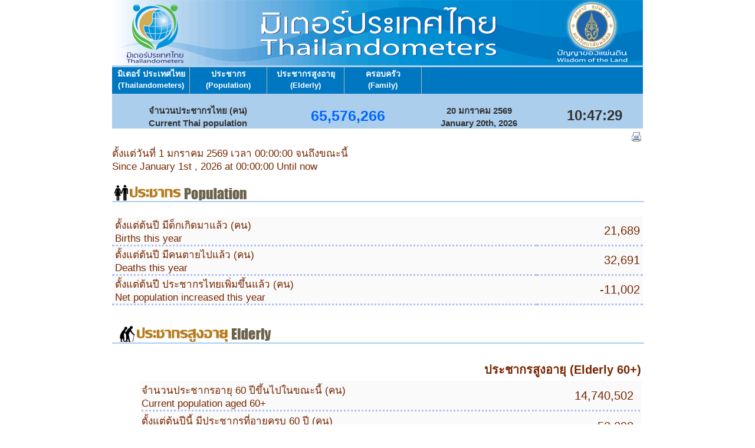

--- FILE ---
content_type: text/html
request_url: http://thailandometers.mahidol.ac.th/index.php?
body_size: 50933
content:
<!DOCTYPE html PUBLIC "-//W3C//DTD XHTML 1.0 Strict//EN" "http://www.w3.org/TR/xhtml1/DTD/xhtml1-strict.dtd">
<html xmlns="http://www.w3.org/1999/xhtml">
<head>
<meta http-equiv="Content-Type" content="text/html; charset=utf-8" />
<meta http-equiv="Content-Style-Type" content="text/css" />
<meta name="keywords" content="Thailandometers, Thailandometer, Thailand meter, Thailand Population Clock, Population statistics, Current population, Thai elderly, Deaths by causes, Marriages registered in Thailand, Divorces registered in Thailand, Deaths in Thailand, Births in Thailand, Institute for population and social research, Mahidol University, มิเตอร์ประเทศไทย, นาฬิกาประชากร, สถิติประชากรไทย, จำนวนประชากรไทยในขณะนี้ ,ประชากรสูงอายุ, จำนวนคนตาย, จดทะเบียนสมรส, จดทะเบียนหย่า, จำนวนคนตายในประเทศไทย, จำนวนคนเกิดในประเทศไทย, สถาบันวิจัยประชากรและสังคม มหิดล">
<title>มิเตอร์ประเทศไทย - Thailandometers</title>

<link rel="stylesheet" href="style.css" type="text/css" media="screen" />
<script language="JavaScript" type="text/javascript">
	//var cc = 0;
	var cx =0;
	//var bc = 0;
	var bx = 0;
	//var t;
	//var timer_is_on=0;
//ใส่ comma
function formatMoney(inum){  // ฟังก์ชันสำหรับแปลงค่าตัวเลขให้อยู่ในรูปแบบ เงิน   
    var s_inum=new String(inum);   
    var num2=s_inum.split(".",s_inum);   
    var l_inum=num2[0].length;   
    var n_inum="";   
    for(i=0;i<l_inum;i++){   
        if(parseInt(l_inum-i)%3==0){   
            if(i==0){   
                n_inum+=s_inum.charAt(i);          
            }else{   
                n_inum+=","+s_inum.charAt(i);          
            }      
        }else{   
            n_inum+=s_inum.charAt(i);   
        }   
    }   
    if(num2[1]!=undefined){   
        n_inum+="."+num2[1];   
    }   
    return n_inum;   
}   
var pop; // เปลี่ยนชื่อตัวแปล ก็ได้
function openwin(mylink, windowname,width,height,left,top)
{
if(width==null)width=screen.width;
if(height==null)height=screen.height;

if (! window.focus)return true;
var href;
if (typeof(mylink) == 'string')
   href=mylink;
else
   href=mylink.href;

pop = window.open(href, windowname, 'width='+width+',height='+height+',resizable=1,scrollbars=1,z-lock=1,status=1,left='+left+',top='+top+',location=0');
pop.focus()

return false;
}

//code population clock
function timedCount(totalMinute,now_time, totalTimeMidYr,midyearpop)
{
	var totalMinute1 = totalMinute; //ค่านาทีของเครื่อง
	var totalTimeMidYr;
	//var totalTimeMidYr1 = totalTimeMidYr;
	//var CurrentPop1 = Number(64360188)+Number(Number(totalTimeMidYr) *  0.008335) ; 
	var midyearpop;
	
	var d = new Date();
    var n = d.getFullYear();
    //document.getElementById("demo").innerHTML = n;	
	
	//var CurrentPop1 = Number(64623045)+Number(Number(totalTimeMidYr) *  0.007865) ;  // 1 July 2013

	//var CurrentPop1 = Number(65104415)+Number(Number(totalTimeMidYr) *  0.006936) ;  // 1 July 2015
	//var CurrentPop1 = Number(65323148)+Number(Number(totalTimeMidYr) *  0.006295 ) ;  // 1 July 2016
	// var CurrentPop1 = Number(65867935)+Number(Number(totalTimeMidYr) *  0.006113 ) ;  // 1 July 2016  new data from Aj.Patama
	// var CurrentPop1 = Number(66060856)+Number(Number(totalTimeMidYr) *  0.005473 ) ;  // 1 July 2017  new data from Aj.Patama
	//var CurrentPop1 = Number(66199908)+Number(Number(totalTimeMidYr) *  0.005529 ) ;  // 1 July 2018  new data from Aj.Patama  adjust population projection

	//var CurrentPop1 = Number(66374391)+Number(Number(totalTimeMidYr) *  0.005079 ) ; //1 July 2019  new data from Aj.Patama  adjust population projection
	//var CurrentPop1 = Number(66534684)+Number(Number(totalTimeMidYr) *  0.004601 ) ; //1 July 2020  new data from Aj.Patama  adjust population projection
	//var CurrentPop1 = Number(66078964)+Number(Number(totalTimeMidYr) *  (-0.002685) ) ; //1 July 2022  new data from Aj.Patama  adjust population projection file as of March 2023
	//var CurrentPop1 = Number(65994228)+Number(Number(totalTimeMidYr) *  (-0.004035) ) ; //1 July 2023  new data from Aj.Patama  adjust population projection file as of March 2023
	//var CurrentPop1 = Number(65866892)+Number(Number(totalTimeMidYr) *  (-0.005376) ) ; //1 July 2024  new data from Aj.Patama  adjust population projection file as of March 2023
	var CurrentPop1 = Number(65697238)+Number(Number(totalTimeMidYr) *  (-0.006882) ) ; //1 July 2025  new data from Aj.Patama  adjust population projection file as of March 2023
	
	//จำนวนประชากรไทย ณ เวลาปัจจุบัน
	//CurrentPop = Math.floor(CurrentPop1) ;
	//CurrentPop = Math.round(CurrentPop1*100)/100; 
	var num = parseFloat(CurrentPop1);
	var CurrentPop = num .toFixed(0);

	var Born = Number(totalMinute1 *  0.012907) ; //จำนวนเกิดในปีนี้ 
	Born = Math.floor(Born) ;
	var Dead = Number(totalMinute1 * 0.019454) ; //จำนวนตายในปีนี้  
	Dead = Math.floor(Dead) ;

//	var PopThisYear = Number(totalMinute1 * 0.00785) ; //จำนวนประชากรที่เพิ่มขึ้นในปีนี้ 
	
	PopThisYear =  Born - Dead;
	var PopThisYear = Number(totalMinute1 * -0.006547) ; //จำนวนประชากรที่เพิ่มขึ้นในปีนี้ 
	PopThisYear = Math.floor(PopThisYear) ;
	//Elderly

	//จำนวนประชากรอายุ 60 ปีขึ้นไป ณ เวลาปัจจุบัน
//	var CurrentPop60 = Number(9122267)+Number(Number(totalTimeMidYr) * 0.01252) ; // 1 July 2013 
	//var CurrentPop60 = Number(9928346)+Number(Number(totalTimeMidYr) * 0.013405) ; // 1 July 2014
	//var CurrentPop60 = Number(10351093)+Number(Number(totalTimeMidYr) * 0.013708) ; // 1 July 2015
	//var CurrentPop60 = Number( 10783378 )+Number(Number(totalTimeMidYr) * 0.014030) ; // 1 July 2016
	//var CurrentPop60 = Number( 10867264 )+Number(Number(totalTimeMidYr) * 0.014126) ; // 1 July 2016 update new data from Aj.Patama
	//var CurrentPop60 = Number( 11313061 )+Number(Number(totalTimeMidYr) * 0.014468) ; // 1 July 2017 update new data from Aj.Patama
	//var CurrentPop60 = Number(11587152)+Number(Number(totalTimeMidYr) * 0.014357) ; // 1 July 2019 update new data from Aj.Patama  adjust population projection
	//var CurrentPop60 = Number(12040221)+Number(Number(totalTimeMidYr) * 0.014948) ; // 1 July 2020 update new data from Aj.Patama  adjust population projection	
	//var CurrentPop60 = Number(12967911)+Number(Number(totalTimeMidYr) * 0.015534) ; // 1 July 2021 update new data from Aj.Patama  adjust population projection	
	//var CurrentPop60 = Number(13458126)+Number(Number(totalTimeMidYr) * 0.015764) ; // 1 July 2023 update new data from Aj.Patama  adjust population projection	
	//var CurrentPop60 = Number(13955597)+Number(Number(totalTimeMidYr) * 0.015945) ; // 1 July 2024 update new data from Aj.Patama  adjust population projection	
	var CurrentPop60 = Number(14458779)+Number(Number(totalTimeMidYr) * 0.016027) ; // 1 July 2025 update new data from Aj.Patama  adjust population projection	
	
	CurrentPop60 = Math.floor(CurrentPop60) ;

	//จำนวนประชากรที่มีอายุครบ 60 ปีในปีนี้
	var Pop60 = Number(totalMinute1 *  0.031717);
	Pop60 = Math.floor(Pop60) ;

	//จำนวนประชากรอายุ 60 ปีขึ้นไปที่ตายในปีนี้
	var Dead60 = Number(totalMinute1 *  0.015773) ; 
	Dead60 = Math.floor(Dead60) ;

	//จำนวนประชากรอายุ 60 ปีขึ้นไปที่เพิ่มขึ้นในปีนี้
	var Pop60ThisYear = Number(totalMinute1 * 0.015945); 
	Pop60ThisYear = Math.floor(Pop60ThisYear) ;

	//จำนวนประชากรอายุครบ 65 ปีขึ้นไป ณ เวลาปัจจุบัน
	//var CurrentPop65 = Number(6190785)+Number(Number(totalTimeMidYr) *  0.00689) ; // 1 July 2013
	//var CurrentPop65 = Number(6646863)+Number(Number(totalTimeMidYr) *  0.008396) ;  // 1 July 2014
	//var CurrentPop65 = Number(6911644)+Number(Number(totalTimeMidYr) *  0.009274) ;  // 1 July 2015
	//var CurrentPop65 = Number( 7204100)+Number(Number(totalTimeMidYr) *  0.010070) ;  // 1 July 2016
	// var CurrentPop65 = Number( 7258705)+Number(Number(totalTimeMidYr) *  0.010138) ;  // 1 July 2016 update new data from Aj.Patama
	//var CurrentPop65 = Number( 7578623)+Number(Number(totalTimeMidYr) *  0.010795) ;  // 1 July 2017 update new data from Aj.Patama
	//var CurrentPop65 = Number(7611760)+Number(Number(totalTimeMidYr) *  0.010370) ;  // 1 July 2019 update new data from Aj.Patama  adjust population projection
	//var CurrentPop65 = Number(8620437)+Number(Number(totalTimeMidYr) *  0.011654) ;  // 1 July 2020 update new data from Aj.Patama  adjust population projection
	//var CurrentPop65 = Number(8988217)+Number(Number(totalTimeMidYr) *  0.012074) ;  // 1 July 2023 update new data from Aj.Patama  adjust population projection
	//var CurrentPop65 = Number(9369241)+Number(Number(totalTimeMidYr) *  0.012508) ;  // 1 July 2024 update new data from Aj.Patama  adjust population projection
	var CurrentPop65 = Number(9763960)+Number(Number(totalTimeMidYr) *  0.012809) ;  // 1 July 2025 update new data from Aj.Patama  adjust population projection
	
	CurrentPop65 = Math.floor(CurrentPop65) ;

	//ประชากรที่มีอายุครบ 65 ปีขึ้นไปในปีนี้
	var Pop65 = Number(totalMinute1 *  0.026483) ;
	Pop65 = Math.floor(Pop65) ;

	//ประชากรอายุ 65 ปีขึ้นไปที่ตายในปีนี้
	var Dead65 = Number(totalMinute1 *  0.013978) ; 
	Dead65 = Math.floor(Dead65) ;

	//ประชากรอายุ 65 ปีขึ้นไปที่เพิ่มขึ้นในปีนี้
	var IncreasePop65 = Number(totalMinute1 *  0.012508) ;
	IncreasePop65 = Math.floor(IncreasePop65) ;

	
	//จำนวนประชากรอายุครบ 80 ปีขึ้นไป ณ เวลาปัจจุบัน

	//var CurrentPop80 = Number(1415233)+Number(Number(totalTimeMidYr) *  0.001133) ;  	// 1 January 2021 update new data from Aj.Patama  adjust population projection
	//var CurrentPop80 = Number(1450982)+Number(Number(totalTimeMidYr) *  0.001317) ;  	// 1 January 2023 update new data from Aj.Patama  adjust population projection
	//var CurrentPop80 = Number(1492540)+Number(Number(totalTimeMidYr) *  0.001501) ;  	// 1 January 2024 update new data from Aj.Patama  adjust population projection
	var CurrentPop80 = Number(1539911)+Number(Number(totalTimeMidYr) *  0.001652) ;  	// 1 January 2025 update new data from Aj.Patama  adjust population projection
	
	CurrentPop80 = Math.floor(CurrentPop80) ;

	//ประชากรที่มีอายุครบ 80 ปีขึ้นไปในปีนี้
	var Pop80 = Number(totalMinute1 *  0.007429) ;
	Pop80 = Math.floor(Pop80) ;

	//ประชากรอายุ 80 ปีขึ้นไปที่ตายในปีนี้
	var Dead80 = Number(totalMinute1 *  0.005928) ; 
	Dead80 = Math.floor(Dead80) ;

	//ประชากรอายุ 80 ปีขึ้นไปที่เพิ่มขึ้นในปีนี้
	//Pop80ThisYear =  Pop80 - Dead80;
	var Pop80ThisYear = Number(totalMinute1 *  0.001501) ;
	Pop80ThisYear = Math.floor(Pop80ThisYear) ;
	
	//Health
/*	var DeathHeart = Number(totalMinute1 * 0.001143) ;//จำนวนตายด้วยโรคหัวใจในปีนี้
	DeathHeart = Math.floor(DeathHeart) ;
	var Coronary = Number(totalMinute1 * 0.000656907);//จำนวนตายด้วยโรคหัวใจขาดเลือด
	Coronary = Math.floor(Coronary) ;
	var Stroke = Number(totalMinute1 * 0.000966) ;//จำนวนตายด้วยเส้นเลือดในสมองแตก
	Stroke = Math.floor(Stroke) ;
	var HIV = Number(totalMinute1 * 0.001101) ;//จำนวนตายด้วยโรคเอชไอวี/เอดส์ในปีนี้
	HIV = Math.floor(HIV) ;
	var Liver = Number(totalMinute1 * 0.000596) ;//จำนวนตายด้วยโรคมะเร็งตับในปีนี้
	Liver = Math.floor(Liver) ;
	var Diabetes = Number(totalMinute1 * 0.000835) ;//จำนวนตายด้วยโรคเบาหวานในปีนี้
	Diabetes = Math.floor(Diabetes) ;
	var Tuberculosis = Number(totalMinute1 * 0.000193) ;//จำนวนตายด้วยโรควัณโรคในปีนี้
	Tuberculosis = Math.floor(Tuberculosis) ;
	var MaleAccidents = Number(totalMinute1 * 0.000806) ;//จำนวนตายด้วยอุบัติเหตุบนถนนในปีนี้
	MaleAccidents = Math.floor(MaleAccidents) ;
//จำนวนคนฆ่าตัวตายในปีนี้
	var Suicides = Number(totalMinute1 * 0.000118) ;
	Suicides = Math.floor(Suicides) ;
	
	//จำนวนตายของทารก (อายุต่ำกว่า 1 ปี) ในปีนี้
	var DeathInfant = Number(totalMinute1 * 0.000263) ;
	DeathInfant = Math.floor(DeathInfant) ;

	//จำนวนเด็ก (อายุต่ำกว่า 15 ปี) จมน้ำตายในปีนี้ 
	var DeathChild = Number(totalMinute1 * 0.000953) ;
	DeathChild = Math.floor(DeathChild) ;
	//จำนวนตายของมารดาอันเนื่องมาจากการตั้งครรภ์และการคลอดในปีนี้
	var DeathPregnan = Number(totalMinute1 * 0.00001115) ;
	DeathPregnan = Math.floor(DeathPregnan) ;
	//Family

	var BirthUnder20 = Number(totalMinute1 * 0.004105); //การเกิดจากแม่ที่มีอายุต่ำกว่า 20 ปี
	BirthUnder20 = Math.floor(BirthUnder20) ;
	var BirthUnder15 = Number(totalMinute1 * 0.000122) ; //การเกิดจากแม่ที่มีอายุต่ำกว่า 15 ปี 
	BirthUnder15 = Math.floor(BirthUnder15) ;
*/
	//จำนวนคู่สมรสที่จดทะเบียนในปีนี้
	var Marriages = Number(totalMinute1 * 0.010148) ;
	Marriages = Math.floor(Marriages) ;
	//จำนวนคู่สมรสที่จดทะเบียนหย่าในปีนี้
	var Divorces = Number(totalMinute1 * 0.004224) ;
	Divorces = Math.floor(Divorces) ;


	//นำค่าไปแสดงใน web
	//calculate meter
	var n = 0;//Check space of picture
	var Pop = String(CurrentPop);
	var count = Pop.length;
	var charPop= "";
	for(k = count-1; k>= 0; k--)	{
		if(n == 3)	{
			charPop = "<img src='numimages/"+Pop.charAt(k)+".gif'> "+charPop;
			n = 1;
		}
		else	{
			n = Number(n+1);
			charPop = "<img src='numimages/"+Pop.charAt(k)+".gif'>"+charPop;
		}
	}//end for
	
	//document.getElementById("test").innerHTML = charPop;  //Show meter
	//document.getElementById('txtCurrentPop').value= formatMoney(CurrentPop1); //จำนวนประชากรไทย ณ เวลาปัจจุบัน
	document.getElementById('test').innerHTML= formatMoney(CurrentPop); //จำนวนประชากรไทย ณ เวลาปัจจุบัน
	document.getElementById('txtBorn').value= formatMoney(Born); //จำนวนเกิดในปีนี้ 
	document.getElementById('txtDead').value= formatMoney(Dead); //จำนวนตายในปีนี้ 
	document.getElementById('txtPopThisYear').value= formatMoney(PopThisYear); //จำนวนประชากรที่เพิ่มขึ้นในปีนี้ 
	//Elderly
	document.getElementById('txtCurrentPop60').value= formatMoney(CurrentPop60)+" "; //จำนวนประชากรอายุ 60 ปีขึ้นไป ณ เวลาปัจจุบัน
	document.getElementById('txtPop60').value= formatMoney(Pop60)+" "; //จำนวนประชากรที่มีอายุครบ 60 ปีในปีนี้
	document.getElementById('txtDead60').value= formatMoney(Dead60)+" "; //จำนวนประชากรอายุ 60 ปีขึ้นไปที่ตายในปีนี้
	document.getElementById('txtPop60ThisYear').value= formatMoney(Pop60ThisYear)+" "; //จำนวนประชากรอายุ 60 ปีขึ้นไปที่เพิ่มขึ้นในปีนี้
	document.getElementById('txtCurrentPop65').value= formatMoney(CurrentPop65)+" "; //จำนวนประชากรอายุครบ 65 ปีขึ้นไป ณ เวลาปัจจุบัน
	document.getElementById('txtPop65').value= formatMoney(Pop65)+" "; //ประชากรที่มีอายุครบ 65 ปีขึ้นไปในปีนี้ 
	document.getElementById('txtDead65').value= formatMoney(Dead65)+" "; //ประชากรอายุ 65 ปีขึ้นไปที่ตายในปีนี้
	document.getElementById('txtIncreasePop65').value= formatMoney(IncreasePop65)+" "; //ประชากรอายุ 65 ปีขึ้นไปที่เพิ่มขึ้นในปีนี้

	document.getElementById('txtCurrentPop80').value= formatMoney(CurrentPop80)+" "; //จำนวนประชากรอายุครบ 80 ปีขึ้นไป ณ เวลาปัจจุบัน
	document.getElementById('txtPop80').value= formatMoney(Pop80)+" "; //ประชากรที่มีอายุครบ 80 ปีขึ้นไปในปีนี้ 
	document.getElementById('txtDead80').value= formatMoney(Dead80)+" "; //ประชากรอายุ 80 ปีขึ้นไปที่ตายในปีนี้
	document.getElementById('txtIncreasePop80').value= formatMoney(Pop80ThisYear)+" "; //ประชากรอายุ 80 ปีขึ้นไปที่เพิ่มขึ้นในปีนี้

	//Family
	document.getElementById('txtMarriages').value= formatMoney(Marriages); //จำนวนคู่สมรสที่จดทะเบียนในปีนี้
	document.getElementById('txtDivorces').value= formatMoney(Divorces); //จำนวนคู่สมรสที่จดทะเบียนหย่าในปีนี้
	//Health

	//Hide
/*	document.getElementById('txtDeathHeart').value= formatMoney(DeathHeart)+" "; //จำนวนตายด้วยโรคหัวใจในปีนี้
	document.getElementById('txtCoronary').value= formatMoney(Coronary)+" "; //จำนวนตายด้วยโรคหัวใจขาดเลือด
	document.getElementById('txtStroke').value= formatMoney(Stroke)+" "; //จำนวนตายด้วยเส้นเลือดในสมองแตก
	document.getElementById('txtHIV').value= formatMoney(HIV)+" "; //จำนวนตายด้วยโรคเอชไอวี/เอดส์ในปีนี้ 
	document.getElementById('txtLiver').value= formatMoney(Liver)+" "; //จำนวนตายด้วยโรคมะเร็งตับในปีนี้
	document.getElementById('txtDiabetes').value= formatMoney(Diabetes)+" "; //จำนวนตายด้วยโรคเบาหวานในปีนี้
	document.getElementById('txtTuberculosis').value= formatMoney(Tuberculosis)+" "; //จำนวนตายด้วยโรควัณโรคในปีนี้
	document.getElementById('txtMaleAccidents').value= formatMoney(MaleAccidents)+" "; //จจำนวนผู้ชายตายด้วยอุบัติเหตุบนถนนในปีนี้
	document.getElementById('txtSuicides').value= formatMoney(Suicides)+" "; //จำนวนคนฆ่าตัวตายในปีนี้
	document.getElementById('txtDeathInfant').value= formatMoney(DeathInfant)+" "; //จำนวนตายของทารก (อายุต่ำกว่า 1 ปี) ในปีนี้
	document.getElementById('txtDeathChild').value= formatMoney(DeathChild)+" "; //จำนวนเด็ก (อายุต่ำกว่า 15 ปี) จมน้ำตายในปีนี้
	document.getElementById('txtDeathPregnan').value= formatMoney(DeathPregnan)+" "; 
	//จำนวนตายของมารดาอันเนื่องมาจากการตั้งครรภ์และการคลอดในปีนี้
	document.getElementById('txtBirthUnder20').value= formatMoney(BirthUnder20); //การเกิดจากแม่ที่มีอายุต่ำกว่า 20 ปี
	document.getElementById('txtBirthUnder15').value= formatMoney(BirthUnder15); //การเกิดจากแม่ที่มีอายุต่ำกว่า 15 ปี
*/
	//date
	current_time1 = new Date(now_time);
    current_time2 = current_time1.getTime() + 1000;
    current_time = new Date(current_time2);
 	CurrentS=current_time.getSeconds();
 	if (CurrentS < 10)	{
		CurrentS = "0"+CurrentS;
	}
	CurrentH=current_time.getHours();
 	if (CurrentH < 10)	{
		CurrentH = "0"+CurrentH;
	}  
	CurrentM=current_time.getMinutes();
 	if (CurrentM < 10)	{
		CurrentM = "0"+CurrentM;
	}
 	/*document.getElementById('Current2').innerHTML = "**ข้อมูลตั้งแต่ต้นปีนี้ = ข้อมูลตั้งแต่วันที่ 1 มกราคม " + (current_time.getFullYear()+543) + " (00:00:00) จนถึงขณะนี้ <br>**This year = from January 1st ," + (current_time.getFullYear()+543) + " (00:00:00) up to now ";
    document.getElementById('Current').innerHTML = "<table cellpadding='3' cellspacing='3' border='0' width='70%' align='left'><tr><td width='50%'>ข้อมูลวันที่ "+current_time.getDate() + "/" + (current_time.getMonth()+1) + "/" + (current_time.getFullYear()+543) + " เวลา </td><td   rowspan='2' valign='middle' ><font size='+2'> " + CurrentH + ":" + CurrentM + ":" + CurrentS +" </font></td></tr><tr><td>Data as of " + current_time.getDate() + "/" + (current_time.getMonth()+1) + "/" + current_time.getFullYear() + " </td></tr></table>";*/
	/*document.getElementById('CurrentBlock1').innerHTML = "<table cellpadding='3' cellspacing='3' border='0' width='100%' bordercolor='#f6cc79'><tr><td align='left'>ข้อมูลตั้งแต่วันที่ 1 มกราคม " + (current_time.getFullYear()+543) + " (00:00:00) จนถึงวันที่ </td><td   rowspan='2' valign='middle' width='35%' align='right'>" + current_time.getDate() + "/" + (current_time.getMonth()+1) + "/" + (current_time.getFullYear()) + "<font size='+2'> " + CurrentH + ":" + CurrentM + ":" + CurrentS + " </font></td></tr><tr><td align='left'>Data from January 1st , " + current_time.getFullYear() + " (00:00:00) up to </td></tr></table>";*/
	document.getElementById('CurrentBlock').innerHTML = "<font size='+2'> " + CurrentH + ":" + CurrentM + ":" + CurrentS + " </font>";
	document.getElementById('CurrentBlock1').innerHTML = "<font size='+2'> " + CurrentH + ":" + CurrentM + ":" + CurrentS + " </font>";
	total2 = Number(totalMinute1)+1; 
	totalMid2 = Number(totalTimeMidYr)+1;
	t = setTimeout("timedCount(total2,current_time.getTime(),totalMid2)",1000);
}

</script> 
<meta name="google-site-verification" content="XYzVkpVI6Wt_6yQJmOy3pnp5e75E4Rsrw7Iiw7JzPvw" />
	<!-- Google Analytics -->
<script>
(function(i,s,o,g,r,a,m){i['GoogleAnalyticsObject']=r;i[r]=i[r]||function(){
(i[r].q=i[r].q||[]).push(arguments)},i[r].l=1*new Date();a=s.createElement(o),
m=s.getElementsByTagName(o)[0];a.async=1;a.src=g;m.parentNode.insertBefore(a,m)
})(window,document,'script','https://www.google-analytics.com/analytics.js','ga');

ga('create', 'UA-XXXXX-Y', 'auto');
ga('send', 'pageview');
</script>
<!-- End Google Analytics -->
</head>

<body onLoad="timedCount('1680446','2026/01/20 10:47:26','17578046')">
   <a name="population"></a>
   <div id="body_wrapper">
   
   		<div align="center" id="header1">
        	<table width="100%" cellpadding="0" cellspacing="0">
            	<tr>
                	<td><img src="images/banner.gif" alt="มิเตอร์ประเทศไทย Thailandometers" title="Thailandometers" /></td>
                 </tr>
                 <tr>
                 	<td background="images/bg2.gif">
                    	<div id="nav_menu">
        					<ul>
                            	<li><a href="about_us.php"><span>มิเตอร์  ประเทศไทย<br /><font size="2">(Thailandometers)</font></span></a></li>
                                <li><a href="#population"><span>ประชากร<br /><font size="2">(Population)</font></a></span></li>
                                <li><a href="#elderly"><span>ประชากรสูงอายุ<br /><font size="2">(Elderly)</font></a></span></li>
                        <!--        <li><a href="#health"><span>สุขภาพอนามัย<br /><font size="2">(Health)</font></a></span></li> -->
                                <li><a href="#family"><span>ครอบครัว<br /><font size="2">(Family)</font></a></span></li>
                            </ul>
                          </div>
                    </td>
                 </tr>
                 <tr><td><br /></td></tr>
                 <tr>
                 	<td>
                    	<div>
                        	<!--<b><label id="CurrentBlock1" ></label></b>-->
                            <table cellpadding='3' cellspacing='0' border='0' width='100%' bordercolor='#f6cc79'>
                              <tr>
                                <td>จำนวนประชากรไทย (คน)<br />
                                Current Thai population</td>
                                <td><b><label id="test"></label> </b></td>
                                <td>20&nbsp;มกราคม&nbsp;2569<br />
                                   January 20th, 2026</td>
                                <td><b><label id="CurrentBlock1" ></label></b></td>
                              </tr>
                         	</table>
                         </div>
                    </td>
                 </tr>
            </table>
		</div><!--end header-->
   		<div align="center" id="header">
        	<table width="100%" cellpadding="0" cellspacing="0">
            	<tr>
                	<td><img src="images/banner.gif" alt="มิเตอร์ประเทศไทย Thailandometers" title="Thailandometers" /></td>
                 </tr>
                 <tr>
                 	<td background="images/bg2.gif">
                    	<div id="nav_menu">
        					<ul>
                            	<li><a href="about_us.php"><span>มิเตอร์  ประเทศไทย<br /><font size="2">(Thailandometers)</font></span></a></li>
                                <li><a href="#population"><span>ประชากร<br /><font size="2">(Population)</font></a></span></li>
                                <li><a href="#elderly"><span>ประชากรสูงอายุ<br /><font size="2">(Elderly)</font></a></span></li>
                         <!--       <li><a href="#health"><span>สุขภาพอนามัย<br /><font size="2">(Health)</font></a></span></li> -->
                                <li><a href="#family"><span>ครอบครัว<br /><font size="2">(Family)</font></a></span></li>
                            </ul>
                          </div>
                    </td>
                 </tr>
                 <tr>
                 	<td>
                    	<div>
                        	<!--<b><label id="CurrentBlock1" ></label></b>-->
                            <table cellpadding='3' cellspacing='0' border='0' width='100%' bordercolor='#f6cc79'>
                              <tr>
                                <td>จำนวนประชากรไทย (คน)<br />
                                Current Thai population</td>
                                <td><b><label id="test"></label> </b></td>
                                <td>20&nbsp;มกราคม&nbsp;2569<br />
                                   January 20th, 2026</td>
                                <td><b><label id="CurrentBlock" ></label></b></td>
                              </tr>
                         	</table>
                         </div>
                    </td>
                 </tr>
            </table>
		</div><!--end header-->
        <div class="clearthis">&nbsp;</div>
       <div align="right"><img src="images/printButton.png" alt="พิมพ์หน้านี้"  border="0" onclick="openwin('printClock.php', 'windowname',800,500,200,110)" style="cursor:hand;"/></div>
	   
        <div id="Population">
        	<div class="content_header">
            	<div align="left" >ตั้งแต่วันที่ 1 มกราคม 2569 เวลา 00:00:00 จนถึงขณะนี้ <br />Since January 1st , 2026  at 00:00:00 Until now</font></div><br />
				<h2><img src="images/Population.gif" align="left" height="28" alt="มิเตอร์ประเทศไทย Thailandometers" title="Thailandometers" /></h2>
                <hr color="#abceed"width="100%" />
			</div>
            <div class="content">
            	<p>
                	<form>
                    	<table width="100%" align="right" cellpadding="3" cellspacing="0" border="0"  bgcolor="#FAFAFA">
            				<!--<tr>
                				<td colspan="2"  align="center">จำนวนประชากรของประเทศไทย (คน) Current Thai population<br /><b><label id="test"></label> </b> <br /> <br />
                                
                    			</td>
              				</tr> -->
                			<tr>
                				<td width="80%" align="left">
                                		<a name="elderly"></a>
                                &nbsp;ตั้งแต่ต้นปี มีด็กเกิดมาแล้ว (คน)<br />
               	  					&nbsp;Births this year</td>
                  				<td  width="20%" align="right"><input name="txtBorn" type="text"  id="txtBorn"  size="11"  onFocus="blur()"/>&nbsp;</td>
                			</tr>
                			<tr>
                				<td  align="left">
                               	  &nbsp;ตั้งแต่ต้นปี มีคนตายไปแล้ว (คน)<br />
               	  						&nbsp;Deaths this year</td>
                  				<td  align="right"><input name="txtDead" type="text"  id="txtDead"  size="11"  onFocus="blur()"/>&nbsp;</td>
                			</tr>
                			<tr>
                				<td  align="left">&nbsp;ตั้งแต่ต้นปี ประชากรไทยเพิ่มขึ้นแล้ว (คน)<br />
               	  					&nbsp;Net population increased this year</td>
                  				<td  align="right"><input name="txtPopThisYear" type="text"  id="txtPopThisYear"  size="11"  onFocus="blur()"/>&nbsp;</td>
                			</tr>
            			</table>
                    </form>
                </p>
            </div><!--end content-->
        </div><!--end population-->
        <div class="clearthis">&nbsp;</div>
        <div class="clearthis">&nbsp;</div>
        <!-- Start of Elderly  -->
		
        <div id="Elderly">
        	<div class="content_header">
				<h2><img src="images/Elderly.gif" alt="มิเตอร์ประเทศไทย Thailandometers" title="Thailandometers"  align="left" height="28"/></h2>
                <hr color="#abceed"width="100%" />
			</div>
            <div class="content">
            	<p>
                	<form>
                    	<table width="100%" align="right" cellpadding="3" cellspacing="3" border="0">
                        	<tr><td><h3>ประชากรสูงอายุ (Elderly 60+)</h3></td></tr>
                            <tr>
                            	<td>
                                	<table width="95%" border="0" align="right" bgcolor="#FAFAFA" cellpadding="2" cellspacing="2">
                                    	<tr>
                							<td  width="75%" align="left" class="sub">จำนวนประชากรอายุ 60 ปีขึ้นไปในขณะนี้ (คน)<br />Current population aged 60+</td>
                    						<td width="20%" align="right" class="sub"><input name="txtCurrentPop60" type="text"  id="txtCurrentPop60" size="11" onFocus="blur()"/>&nbsp;</td>
               			 				</tr>
                                        <tr>
                							<td align="left" class="sub">ตั้งแต่ต้นปีนี้ มีประชากรที่อายุครบ 60 ปี (คน)<br />Population aged 60 this year</td>
                    						<td align="right" class="sub"><input name="txtPop60" type="text"  id="txtPop60"  size="11" onFocus="blur()"/>&nbsp;</td>
                						</tr>
                						<tr>
                							<td align="left" class="sub">ตั้งแต่ต้นปีนี้ ประชากรอายุ 60 ปีขึ้นไปเสียชีวิตแล้ว (คน)<br />Deaths of population aged 60+ this year</td>
                    						<td align="right" class="sub"><input name="txtDead60" type="text"  id="txtDead60"  size="11" onFocus="blur()"/>&nbsp;</td>
                						</tr>
                						<tr>
                							<td align="left" class="sub">ตั้งแต่ต้นปีนี้ ประชากรอายุ 60 ปีขึ้นไปเพิ่มขึ้นอีก (คน)<br />Net population aged 60+ increased this year</td>
                    						<td align="right" class="sub"><input name="txtPop60ThisYear" type="text"  id="txtPop60ThisYear" size="11" onFocus="blur()"/>&nbsp;</td>
                						</tr>
                                    </table>
                                </td>
                            </tr>
                            <tr><td><h3>ประชากรสูงอายุ (Elderly 65+)</h3></td></tr>
                            <tr>
                            	<td>
                                	<table width="95%" border="0" align="right" bgcolor="#FAFAFA">
                                    	<tr>
                							<td align="left" class="sub">จำนวนประชากรอายุ 65 ปีขึ้นไปในขณะนี้ (คน)<br />Current population aged 65+</td>
                    						<td align="right" class="sub"><input name="txtCurrentPop65" type="text"  id="txtCurrentPop65"  size="11" onFocus="blur()"/>&nbsp;</td>
                						</tr>
                						<tr>
                							<td align="left" class="sub">
                                            <a name="health"></a>ตั้งแต่ต้นปีนี้ มีประชากรที่อายุครบ 65 ปี (คน)<br />Population aged 65 this year</td>
                    						<td align="right" class="sub"><input name="txtPop65" type="text"  id="txtPop65" size="11" onFocus="blur()"/>&nbsp;</td>
                						</tr>
                						<tr>
                							<td align="left" class="sub">ตั้งแต่ต้นปีนี้ ประชากรอายุ 65 ปีขึ้นไปเสียชีวิตแล้ว (คน)<br />Deaths of population aged 65+ this year</td>
                    						<td align="right" class="sub"><input name="txtDead65" type="text"  id="txtDead65" size="11" onFocus="blur()"/>&nbsp;</td>
                						</tr>
                						<tr>
                							<td align="left" class="sub">ตั้งแต่ต้นปีนี้ ประชากรอายุ 65 ปีขึ้นไปเพิ่มขึ้นอีก (คน)<br />Net population aged 65+ increased this year</td>
                    						<td align="right" class="sub"><input name="txtIncreasePop65" type="text"  id="txtIncreasePop65" size="11" onFocus="blur()"/>&nbsp;</td>
                						</tr>
                                    </table>
                                </td>
                            </tr>
							<tr><td><h3>ประชากรสูงอายุ (Elderly 80+)</h3></td></tr>
                            <tr>
                            	<td>
                                	<table width="95%" border="0" align="right" bgcolor="#FAFAFA" cellpadding="2" cellspacing="2">
                                    	<tr>
                							<td  width="75%" align="left" class="sub">จำนวนประชากรอายุ 80 ปีขึ้นไปในขณะนี้ (คน)<br />Current population aged 80+</td>
                    						<td width="20%" align="right" class="sub"><input name="txtCurrentPop80" type="text"  id="txtCurrentPop80" size="11" onFocus="blur()"/>&nbsp;</td>
               			 				</tr>
                                        <tr>
                							<td align="left" class="sub">ตั้งแต่ต้นปีนี้ มีประชากรที่อายุครบ 80 ปี (คน)<br />Population aged 80 this year</td>
                    						<td align="right" class="sub"><input name="txtPop80" type="text"  id="txtPop80"  size="11" onFocus="blur()"/>&nbsp;</td>
                						</tr>
                						<tr>
                							<td align="left" class="sub">ตั้งแต่ต้นปีนี้ ประชากรอายุ 80 ปีขึ้นไปเสียชีวิตแล้ว (คน)<br />Deaths of population aged 80+ this year</td>
                    						<td align="right" class="sub"><input name="txtDead80" type="text"  id="txtDead80"  size="11" onFocus="blur()"/>&nbsp;</td>
                						</tr>
                						<tr>
                							<td align="left" class="sub">ตั้งแต่ต้นปีนี้ ประชากรอายุ 80 ปีขึ้นไปเพิ่มขึ้นอีก (คน)<br />Net population aged 80+ increased this year</td>
                    						<td align="right" class="sub"><input name="txtIncreasePop80" type="text"  id="txtIncreasePop80" size="11" onFocus="blur()"/>&nbsp;</td>
                						</tr>
                                    </table>
                                </td>
                            </tr>
                        </table>
                    </form>
                </p>
            </div><!--end content-->
        </div><!--end Elderly-->
        <div class="clearthis">&nbsp;</div>
        <div class="clearthis">&nbsp;</div>
        <!-- End of Elderly -->
    <!-- Start of Health  -->
<!--                       
	<div id="Health">
    	<div class="content_header">
			<h2><img src="images/Health.gif" alt=""  align="left" height="28"/></h2>
            <hr color="#abceed"width="100%" />
		</div>
        <div class="content">
        	<p>
        		<form>
                	<table width="100%" align="right" cellpadding="3" cellspacing="3" border="0"  bgcolor="#FAFAFA">
                    <tr>
                	<td colspan="2" align="left">
                    	ตั้งแต่ต้นปีนี้ คนไทยตายไปแล้ว (คน) ด้วยสาเหตุ
                        <table width="95%" border="0" align="right" bgcolor="#FAFAF9">
                        	<tr>
                				<td  width="75%" class="disease" align="left"><i>โรคหัวใจ (I26-I52)<br />Deaths caused by heart diseases this year</i></td>
                    			<td  width="20%" align="right" class="disease"><input name="txtDeathHeart" type="text"  id="txtDeathHeart" size="11" onFocus="blur()" class="disease1"/>&nbsp;</td>
                			</tr>
                            <tr>
                				<td class="disease"  align="left"><i>โรคหัวใจขาดเลือด (I20-I25)<br />Deaths caused by ischeamic heart disease  this year</i></td>
                    			<td align="right" class="disease"><input name="txtCoronary" type="text"  id="txtCoronary" size="11" onFocus="blur()" class="disease1"/>&nbsp;</td>
                			</tr>
                            <tr>
                				<td class="disease"  align="left"><i>โรคเส้นเลือดในสมองแตก<br />Deaths caused by stroke this year</i></td>
                   				<td align="right" class="disease"><input name="txtStroke" type="text"  id="txtStroke" size="11" onFocus="blur()" class="disease1"/>&nbsp;</td>
                			</tr>
                			<tr>
                				<td class="disease"  align="left"><i>โรคเอดส์<br />Deaths caused by AIDS this year</i></td>
                    			<td align="right" class="disease"><input name="txtHIV" type="text"  id="txtHIV" size="11" onFocus="blur()" class="disease1"/>&nbsp;</td>
                			</tr>
                			<tr>
                				<td class="disease"  align="left"><i>โรคมะเร็งตับ<br />Deaths caused by liver cancer this year</i></td>
                    			<td align="right" class="disease"><input name="txtLiver" type="text"  id="txtLiver" size="11" onFocus="blur()" class="disease1"/>&nbsp;</td>
                			</tr>
                			<tr>
                				<td class="disease"  align="left"><i>โรคเบาหวาน<br />Deaths caused by diabetes this year</i></td>
                    			<td align="right" class="disease"><input name="txtDiabetes" type="text"  id="txtDiabetes" size="11" onFocus="blur()" class="disease1"/>&nbsp;</td>
                			</tr>
                             <tr>
                				<td class="disease"  align="left"><i>โรควัณโรค<br />Deaths caused by tuberculosis this year</i></td>
                    			<td align="right" class="disease"><input name="txtTuberculosis" type="text"  id="txtTuberculosis" size="11" onFocus="blur()" class="disease1"/>&nbsp;</td>
                			</tr>
                        </table>
                    </td>
                </tr>
                <tr>
                	<td  align="left">ตั้งแต่ต้นปีนี้ คนไทยตายด้วยอุบัติเหตุบนท้องถนนไปแล้ว (คน)<br />Deaths caused by road accidents this year</td>
                    <td align="right"><input name="txtMaleAccidents" type="text"  id="txtMaleAccidents" size="11" onFocus="blur()"/>&nbsp;</td>
                </tr>
                <tr>
                	<td  align="left">ตั้งแต่ต้นปีนี้ คนไทยฆ่าตัวตายไปแล้ว (คน)<br />Deaths by committed suicide this year </td>
                    <td align="right"><input name="txtSuicides" type="text"  id="txtSuicides" size="11" onFocus="blur()"/>&nbsp;</td>
                </tr>
                <tr>
                	<td  align="left">ตั้งแต่ต้นปีนี้ เด็กอายุต่ำกว่า 15 ปีจมน้ำตายไปแล้ว (คน)<br />Deaths of children (aged under 15) drowned this year</td>
                    <td align="right"><input name="txtDeathChild" type="text"  id="txtDeathChild" size="11" onFocus="blur()"/>&nbsp;</td>
                </tr>
                <tr>
                	<td  align="left">ตั้งแต่ต้นปีนี้ ทารกอายุต่ำกว่า 1 ขวบตายไปแล้ว (คน)<br />Deaths of infants (aged under 1) this year</td>
                    <td align="right"><input name="txtDeathInfant" type="text"  id="txtDeathInfant" size="11" onFocus="blur()"/>&nbsp;</td>
                </tr>
                <tr>
                	<td  align="left"><a name="family"></a>
                    ตั้งแต่ต้นปีนี้ มารดาตายเนื่องมาจากการตั้งครรภ์และการคลอดไปแล้ว (คน) <br />Deaths of mothers due to pregnancy and delivery this year</td>
                    <td align="right"><input name="txtDeathPregnan" type="text"  id="txtDeathPregnan" size="11" onFocus="blur()"/>&nbsp;</td>
                </tr>
                <tr>
                	<td  align="left">ตั้งแต่ต้นปีนี้ มีเด็กที่เกิดจากแม่อายุต่ำว่า 20 ปีมาแล้ว (คน)<br />
               	  Births from mothers aged under 20 this year</td>
                  <td  align="right"><input name="txtBirthUnder20" type="text"  id="txtBirthUnder20"  size="11"  onFocus="blur()"/>&nbsp;</td>
                </tr>
                <tr>
                	<td  align="left">ตั้งแต่ต้นปีนี้ มีเด็กที่เกิดจากแม่อายุต่ำว่า 15 ปีมาแล้ว (คน)<br />
               	  Births from mothers aged under 15 this year</td>
                  <td  align="right"><input name="txtBirthUnder15" type="text"  id="txtBirthUnder15"  size="11"  onFocus="blur()"/>&nbsp;</td>
                </tr>
            </table>
            	</form>
            </p>
        </div> -->  <!--end content-->
<!--   </div>  -->
    
    <!--end Health-->
    <div class="clearthis">&nbsp;</div>
    <div class="clearthis">&nbsp;</div> 
    <!-- End of Health -->
    
    <!-- Start of Family  -->
	
  <div id="Family">
    	<div class="content_header">
			<h2><img src="images/Family.gif" alt="มิเตอร์ประเทศไทย Thailandometers" title="Thailandometers" align="left" height="28"/></h2>
            <hr color="#abceed"width="100%" />
		</div>
        <div class="content">
        	<p>
        		<form>
            		<table width="100%" align="right" cellpadding="3" cellspacing="3" border="0"  bgcolor="#FAFAFA">
                    	<tr>
                			<td width="90%" align="left">ตั้งแต่ต้นปีนี้ มีการจดทะเบียนสมรสแล้ว (ครั้ง)<br />Marriages registered this year</td>
                    		<td  width="20%" align="right">
                            <input name="txtMarriages" type="text"  id="txtMarriages" size="11" onFocus="blur()" align="right"/>&nbsp;</td>
                		</tr>
                		<tr>
                			<td align="left">ตั้งแต่ต้นปีนี้ มีการจดทะเบียนหย่าแล้ว (ครั้ง)<br />Divorces registered this year</td>
                    	
                            <td  width="20%" align="right"><input name="txtDivorces" type="text"  id="txtDivorces" size="11" onFocus="blur()"/>&nbsp;</td>
                		</tr>
                    </table>
            	</form>
        	</p>
        </div><!--end content-->
   </div>  
    <!--end Family-->

    <div class="clearthis">&nbsp;</div>
    <div class="clearthis">&nbsp;</div>
    <!-- Start of Family  -->
    <div id="Weblink">
    	<div class="content_header">
			<h2><img src="images/weblink.gif" alt=""  align="left" height="28"/></h2>
            <hr color="#abceed"width="100%" />
		</div>
         <div class="content">
         	<p>
            	<form>
                	<table width="100%" align="right" cellpadding="3" cellspacing="3" border="0"  bgcolor="#FAFAFA">
                    	<tr>
                        	<td>
                            	::<a href="http://www.ipsr.mahidol.ac.th/ipsrbeta/th/Gazette.aspx" target="_blank">Population&nbsp;&nbsp;Gazette</a>
                            </td>
                        </tr>
                    </table>
                </form>
            </p>
         </div><!--end content-->
    </div><!--end Weblink-->
    <div id="stat">
        	<table width="100%" cellpadding="2" cellspacing="2">
            	<tr>
                	<td align="center"><font size="2">
                    		<a href="http://www.ipsr.mahidol.ac.th" target="_blank">www.ipsr.mahidol.ac.th</a> <br />Copyright &copy; สถาบันวิจัยประชากรและสังคม มหาวิทยาลัยมหิดล <br /> ตำบลศาลายา อำเภอพุทธมณฑล จังหวัดนครปฐม 73170 <br /> โทรศัพท์ 02-441-0201-4 โทรสาร 02-441-9333
                    	 </font>
                    </td>
                </tr>
                <tr><td><br /></td></tr>
            	<tr>
                	<td align="center">
                	<!-- BEGIN WebSTAT Activation Code -->
<script type="text/javascript" language="JavaScript" src="http://hits.webstat.com/cgi-bin/wsv2.cgi?129566"></script>
<noscript>
<a href="http://www.webstat.com">
<img src="http://hits.webstat.com/scripts/wsb.php?ac=129566" border="0" alt="Web Analytics and Web Statistics by WebSTAT" /></a>
</noscript>
<!-- END WebSTAT Activation Code -->
                    	<br /><br />
                    </td>
                </tr>
            </table>
        </div>
    </div><!--end body wrapper-->
</body>
</html>


--- FILE ---
content_type: text/css
request_url: http://thailandometers.mahidol.ac.th/style.css
body_size: 5602
content:
/* CSS Document */
* {
	margin: 0px;
	padding: 0px;
}

body {
	padding: 10px 0px 0px;
	color:#772600;/*color:#776011;*/
	/*font-family: verdana, arial, sans-serif;*/
	font-family:Tahoma, sans-serif;
	font-size: 17px;
	text-align: center;
}

span {
	display: none;
}

a {
	color: #695d47;
	background-color: inherit;
	text-decoration: underline;
}

a:hover {
	color: #ab9c7e;
	background-color: inherit;
}

img {
	border: none;
}

p {
	margin: 10px 10px 15px;
	text-align: justify;
	line-height: 40px;
}

.clearthis {
	margin : 0px;
	height : 5px;
	clear : both;
	float : none;
	font-size : 1px;
	line-height : 0px;
	overflow : hidden;
	visibility: hidden;
}

#body_wrapper {
	margin: 0px auto;
	width: 900px;
	text-align: right;
}

#header	{
	margin: 0px 0px 0px auto; /*Top = 0 replace margin: 20px 0px 0px auto;*/
	width: 900px;
	background-color:#abceed;
}
#header1	{
	width:900px;
	font-family:Tahoma, sans-serif;
	color:#333333;
	font-weight:bold;
	display: block;
	position: fixed;
	top:0px;
	text-align: center;
	background-color:#abceed;
	font-size: 15px;
}

#test	{
	font-family:Tahoma, sans-serif;
	font-size: 25px;
	color:#0066FF;
}
/* Navigational Menu */
#nav_menu {
	padding-left: 1px;
	color: #b3a386;
	text-align: center;
	font-family: tahoma, arial, sans-serif;
}

#nav_menu a {
	color: #FFFFFF;
	/*color:#695d47;*/
	background: inherit;
}

#nav_menu a:hover {
	color: #857860;
	background: inherit;
}

#nav_menu ul {
	overflow: hidden;
}

#nav_menu li {
	float: left;
	border-width: 0px 1px 0px 0px;
	border-color: #c1b7a5;
	border-style: solid;
	font-size: 14px;
	list-style:none;
}
#nav_menu li a {
	display: block;
	width: 130px;
	height: 45px;
	text-decoration: none;
}

#nav_menu li a:hover {
	color:#abceed;
	background-color:abceed;
}

#nav_menu li a span {
	display: block;
}

/* Population */
#Population .content_header h2 {
	height: 28px;
	background-repeat:no-repeat;
}
#Population p {
	width: 900px;
	float: left;
	background:#FAFAFA;
}

#Population input {
	border:none;
	border-color:#FAFAFA;
	text-align:right;
	color:#772600;
	font-family:Tahoma, sans-serif;
	font-size:20px;
	cursor:default;
	background-color:#FAFAFA;
}

#Population input.dot {
	border:none;
	border-color:#FFFFFF;
	text-align:right;
	color:#772600;
	font-family:Tahoma, sans-serif;
	font-size:20px;
	/*font-weight:bold;*/
	cursor:default;
	background-color:#FFFFFF;
}

#Population td {
	border-bottom:dotted;
	border-color:#AEC2F9;
}
/************************************/
/* Elderly */
#Elderly .content_header h2 {
	height: 28px;
	background-repeat:no-repeat;
}
#Elderly p {
	width: 900px;
	float: left;
}

#Elderly input {
	border:none;
	border-color:#FAFAFA;
	text-align:right;
	color:#772600;
	font-family:Tahoma, sans-serif;
	font-size:20px;
	cursor:default;
	background-color:#FAFAFA;
}

#Elderly input.dot {
	border:none;
	border-color:#FFFFFF;
	text-align:right;
	color:#772600;
	font-family:Tahoma, sans-serif;
	font-size:20px;
	/*font-weight:bold;*/
	cursor:default;
	background-color:#FFFFFF;
}

td.sub {
	border-bottom:dotted;
	border-color:#AEC2F9;
}
/************************************/
/* Health */
#Health .content_header h2 {
	height: 28px;
	background-repeat:no-repeat;
}
#Health p {
	width: 900px;
	float: left;
	background:#FAFAFA;
}

#Health input {
	border:none;
	border-color:#FAFAFA;
	text-align:right;
	color:#772600;
	font-family:Tahoma, sans-serif;
	font-size:20px;
	cursor:default;
	background-color:#FAFAFA;
}

#Health input.dot {
	border:none;
	border-color:#FFFFFF;
	text-align:right;
	color:#772600;
	font-family:Tahoma, sans-serif;
	font-size:20px;
	/*font-weight:bold;*/
	cursor:default;
	background-color:#FFFFFF;
}

#Health td {
	border-bottom:dotted;
	border-color:#AEC2F9;
}
/************************************/
/* Family */
#Family .content_header h2 {
	height: 28px;
	background-repeat:no-repeat;
}
#Family p {
	width: 900px;
	float: left;
	background:#FAFAFA;
}

#Family input {
	border:none;
	border-color:#FAFAFA;
	text-align:right;
	color:#772600;
	font-family:Tahoma, sans-serif;
	font-size:20px;
	cursor:default;
	background-color:#FAFAFA;
}

#Family input.dot {
	border:none;
	border-color:#FFFFFF;
	text-align:right;
	color:#772600;
	font-family:Tahoma, sans-serif;
	font-size:20px;
	/*font-weight:bold;*/
	cursor:default;
	background-color:#FFFFFF;
}

#Family td {
	border-bottom:dotted;
	border-color:#AEC2F9;
}

#stat a {
	color: #CC9933;
}
/************************************/
/* Weblink */
#Weblink .content_header h2 {
	height: 28px;
	background-repeat:no-repeat;
}
#Weblink p {
	width: 900px;
	float: left;
}

#Weblink content a {
	color: #695d47;
	background-color: inherit;
	text-decoration: none;
}

#Weblink input.dot {
	border:none;
	border-color:#FFFFFF;
	text-align:right;
	color:#772600;
	font-family:Tahoma, sans-serif;
	font-size:20px;
	/*font-weight:bold;*/
	cursor:default;
	background-color:#FFFFFF;
}

td.sub {
	border-bottom:dotted;
	border-color:#AEC2F9;
}
/************************************/
/* About Us */

#About .content_header h2 {
	height: 28px;
	margin-top:10px;
}

#About p {
	width: 900px;
	float: right;
	background:#FAFAFA;
}
/************************************/

#stat {
	color: #CC9933;
}
#stat a:visited {
	color: #CC9933;
}
#stat a:hover {
	color: #facd72;
}